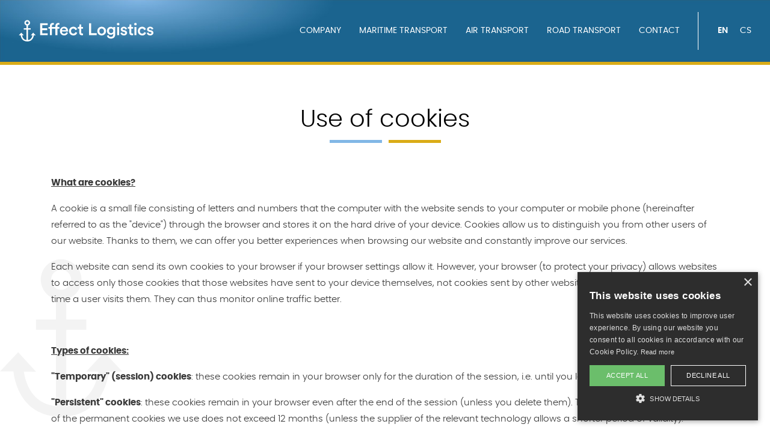

--- FILE ---
content_type: text/html; charset=UTF-8
request_url: https://eflog.cz/en/cookies
body_size: 3331
content:
<!DOCTYPE html>
<html lang="en">
    <head lang="en">
        <meta charset="UTF-8">
            <meta name="title" content="Use of cookies" />
    <meta name="description" content="Use of cookies" />
        <meta name="viewport" content="width=device-width, initial-scale=1">
        <title>
                Use of cookies | Effect Logistics        </title>

        <link rel="apple-touch-icon" sizes="180x180" href="https://eflog.cz/themes/eflog/favicon/apple-touch-icon.png?v=d2f0a4dc64f574ef879efa2ef323c507">
<link rel="icon" type="image/png" sizes="32x32" href="https://eflog.cz/themes/eflog/favicon/favicon-32x32.png?v=ebc924a5c1f286b745421b1121884a1b">
<link rel="icon" type="image/png" sizes="16x16" href="https://eflog.cz/themes/eflog/favicon/favicon-16x16.png?v=14587372bfdb183f596861e19b5fc13b">
<link rel="manifest" href="https://eflog.cz/themes/eflog/favicon/site.webmanifest?v=86821242e37565b29173fce7f3c65223">
<link rel="mask-icon" href="https://eflog.cz/themes/eflog/favicon/safari-pinned-tab.svg?v=4a7878b307be6534821dbd0e7fe23815" color="#5bbad5">
<link rel="shortcut icon" href="https://eflog.cz/themes/eflog/favicon/favicon.ico?v=666c8279d851bf6645596ab1e6ecea9e">
<meta name="apple-mobile-web-app-title" content="Effect Logistic">
<meta name="application-name" content="Effect Logistic">
<meta name="msapplication-TileColor" content="#ffc40d">
<meta name="msapplication-config" content="https://eflog.cz/themes/eflog/favicon/browserconfig.xml?v=b0df1d8364886483f481bc261ea8db4b">
<meta name="theme-color" content="#ffffff">
        <link rel="stylesheet" media="screen" href="https://eflog.cz/themes/eflog/css/vendor.css?v=94b49cbc0114f21183f794c48abc22f1" />
        <link rel="stylesheet" media="screen" href="https://eflog.cz/themes/eflog/css/theme.css?v=2bb29698bca9a70750e79ab4a014416c" />

        
            </head>

    <body>
        <div id="overlay"></div>

        <script type="text/javascript">
            var csrfToken = 'ZoxODd5h3ds0LxqTTnh7K28dZOojaiJrSYvecuOB';
            var locale = 'en';
        </script>

        <i id="anchor-top"></i>

        <header id="main-header" class="header-visible">
            <div class="top-navigation-container">
    <div class="row">
        <div
            id="logo-section"
            class="
                                    col-xl-3 col-lg-9 col-md-10 col-sm-9 col-10
                                top-bar-logo-section"
        >
            <a href="/en">
                <img src="https://eflog.cz/themes/eflog/images/logo.svg" alt="Effect Logistics">
            </a>
        </div>
        <nav id="main-menu" role="navigation" class="col-xl-8 top-bar-menu-section menu-hidden">
            
<ul class="list-inline unstyled">
<li><a href="https://eflog.cz/en/#company"  target="_self" class="scroll"> Company</a></li>
<li><a href="https://eflog.cz/en/#maritime-transport"  target="_self" class="scroll"> Maritime transport</a></li>
<li><a href="https://eflog.cz/en/#air-transport"  target="_self" class="scroll"> Air transport</a></li>
<li><a href="https://eflog.cz/en/#road-transport"  target="_self" class="scroll"> Road transport</a></li>
<li><a href="https://eflog.cz/en/contact"  target="_self" class="scroll"> Contact</a></li>

</ul>

        </nav>
        <div
            id="menu-icon"
            class="
                                    col-lg-2 col-md-1 col-sm-1 col-1 padding
                                top-bar-hamburger-section"
        >
            <div id="menu-toggle-js" class="nav-icon">
                <span></span>
                <span></span>
                <span></span>
                <span></span>
            </div>
        </div>
                    <div class="col-xl-1 col-lg-1 col-md-1 col-sm-2 col-1 top-bar-language-selector-section">
                                    <a href="/en"  class="active"  >
                        en
                    </a>
                                    <a href="/cs" >
                        cs
                    </a>
                            </div>
            </div>
</div>
        </header>

        <section id="content" class="sticky-footer-spacing">
                            <div class="container content-page">
        <div class="content" id="page">
            <article>
                <header>
                    <h1>
                        Use of cookies
                        <hr>
                    </h1>
                </header>
                <br>
                <p>
                    <!DOCTYPE html PUBLIC "-//W3C//DTD HTML 4.0 Transitional//EN" "http://www.w3.org/TR/REC-html40/loose.dtd">
<?xml encoding="utf-8" ?><html><body><p><strong><u>What are cookies?</u></strong></p>

<p>A cookie is a small file consisting of letters and numbers that the computer with the website sends to your computer or mobile phone (hereinafter referred to as the "device") through the browser and stores it on the hard drive of your device. Cookies allow us to distinguish you from other users of our website. Thanks to them, we can offer you better experiences when browsing our website and constantly improve our services.</p>

<p>Each website can send its own cookies to your browser if your browser settings allow it. However, your browser (to protect your privacy) allows websites to access only those cookies that those websites have sent to your device themselves, not cookies sent by other websites. Many websites do this every time a user visits them. They can thus monitor online traffic better.</p>

<p>&nbsp;</p>

<p><strong><u>Types of cookies:</u></strong></p>

<p><strong>"Temporary" (session) cookies</strong>: these cookies remain in your browser only for the duration of the session, i.e. until you leave the website.</p>

<p><strong>"Persistent" cookies</strong>: these cookies remain in your browser even after the end of the session (unless you delete them). The standard period of validity of the permanent cookies we use does not exceed 12 months (unless the supplier of the relevant technology allows a shorter period of validity).</p>

<p>&nbsp;</p>

<p><u><strong>Category of cookies:</strong></u></p>

<p><strong>"Strictly necessary" cookies</strong>: These cookies are necessary for the website to function and cannot be turned off without blocking the site's functions. They are usually set in response to your actions on the page, such as filling out forms, setting preferences or logging in.</p>

<p><strong>"Analytical" cookies</strong>: These cookies allow us to collect analytical data in order to improve the performance and functionality of our site. This analytics data may include measures of page popularity, common ways people move around the page and how often certain features are used. We usually aggregate data for revision purposes, but in certain cases we may collect information about the content you have visited in order to understand what you are most interested in. This information contains aggregate data about users, but not individuals.</p>

<p><strong>"Marketing" (marketing) cookies</strong>:&nbsp;PwC may place advertisements on sites not owned or operated by PwC to promote PwC services, articles and events. These cookies are used to make advertising messages relevant to you and your interests. They also perform functions such as preventing ads from being constantly re-displayed. These advertisements serve only to inform you of relevant PwC promotions.<br>
We do not sell your data to any third party.</p>

<p>&nbsp;</p>

<p><u><strong>How to refuse cookies?</strong></u></p>

<p>However, all modern browsers allow you to change cookie settings. You can set your devices to accept all cookies, to notify you when a cookie is issued, or to never accept cookies. If you choose the latter option, it means that certain personalized features cannot be offered to you and therefore you will not be able to take full advantage of all the features of the respective websites. Every browser is different, so go to your browser's Help, Options or Preferences menu to learn how to change your cookie settings.</p>

<p>We recommend that you do not disable cookies when visiting our website.</p>

<p>&nbsp;</p>

<p>&nbsp;</p><script defer src="https://static.cloudflareinsights.com/beacon.min.js/vcd15cbe7772f49c399c6a5babf22c1241717689176015" integrity="sha512-ZpsOmlRQV6y907TI0dKBHq9Md29nnaEIPlkf84rnaERnq6zvWvPUqr2ft8M1aS28oN72PdrCzSjY4U6VaAw1EQ==" data-cf-beacon='{"version":"2024.11.0","token":"41c91c2530af4b8b81e1ddb71f6b81d7","r":1,"server_timing":{"name":{"cfCacheStatus":true,"cfEdge":true,"cfExtPri":true,"cfL4":true,"cfOrigin":true,"cfSpeedBrain":true},"location_startswith":null}}' crossorigin="anonymous"></script>
</body></html>

                </p>
            </article>
        </div>
    </div>
        </section>

        <a class="fixed-watermark"></a>
        <div id="scroll-arrow" class="scroll-arrow-wrapper">
    <a href="#anchor-top" class="arrow scroll">
        <i class="fal fa-angle-up"></i>
    </a>
</div>
        <footer id="footer">
            <div class="container">
    <div class="col-12">
        <span class="d-block d-md-inline footer-company-group"><span class="copyright-icon"><i class="fal fa-copyright"></i></span> <span class="footer-company">2026 <strong>Effect Logistics s.r.o.</strong></span></span>
        <span class="d-none d-md-inline">&nbsp;|&nbsp;</span>
        <span class="d-block d-md-inline">All rights reserved</span>
        <span class="d-none d-md-inline">&nbsp;|&nbsp;</span>
        <span class="d-block d-md-inline"><a href="/en/cookies">About cookies</a></span>
        <span class="d-none d-md-inline">&nbsp;|&nbsp;</span>
        <span class="d-block d-md-inline"><a href="javascript:CookieScript.instance.show()">Cookie settings</a></span>
    </div>
    <div class="col-12">
        <span class="d-block d-md-inline"><span>Realization:</span>&nbsp;<span><strong>Bocian.cz</strong></span></span>
        <span class="d-none d-md-inline">&nbsp;|&nbsp;</span>
        <span class="d-block d-md-inline"><span>Design:</span>&nbsp;<span><strong><a href="https://www.studioschneider.cz/" target="_blank">Studio SCHNEIDER</a></strong></span></span>
    </div>
</div>
        </footer>

        <script type="text/javascript" src="https://eflog.cz/themes/eflog/js/vendor.js?v=883eef194117afbc85d515b46893793c" defer></script>
        <script type="text/javascript" src="https://eflog.cz/themes/eflog/js/theme.js?v=c3bd76dec5760f16e0bcf4fa4b277d0a" defer></script>

        <script type="text/javascript">
                    </script>

                    <script type="text/javascript" charset="UTF-8" src="//cdn.cookie-script.com/s/5702df22bb361287ad02269ba3a680d7.js?"></script>
            </body>
</html>


--- FILE ---
content_type: text/css
request_url: https://eflog.cz/themes/eflog/css/theme.css?v=2bb29698bca9a70750e79ab4a014416c
body_size: 4566
content:
@font-face{font-family:poppinsbold;src:url(../fonts/poppins/poppins-bold-webfont.woff2) format("woff2"),url(../fonts/poppins/poppins-bold-webfont.woff) format("woff");font-weight:400;font-style:normal}@font-face{font-family:poppinssemibold;src:url(../fonts/poppins/poppins-semibold-webfont.woff2) format("woff2"),url(../fonts/poppins/poppins-semibold-webfont.woff) format("woff");font-weight:400;font-style:normal}@font-face{font-family:poppinsmedium;src:url(../fonts/poppins/poppins-medium-webfont.woff2) format("woff2"),url(../fonts/poppins/poppins-medium-webfont.woff) format("woff");font-weight:400;font-style:normal}@font-face{font-family:poppinsregular;src:url(../fonts/poppins/poppins-regular-webfont.woff2) format("woff2"),url(../fonts/poppins/poppins-regular-webfont.woff) format("woff");font-weight:400;font-style:normal}@font-face{font-family:poppinslight;src:url(../fonts/poppins/poppins-light-webfont.woff2) format("woff2"),url(../fonts/poppins/poppins-light-webfont.woff) format("woff");font-weight:400;font-style:normal}html{position:relative}body{font-family:poppinslight,Helvetica,Arial,sans-serif;color:#3a3a3a;box-sizing:border-box;font-size:17px;line-height:1.8}@media screen and (max-width:1700px){body{font-size:15px}}@media screen and (max-width:575px){body{font-size:12px}}h1,h2,h3,h4,h5,h6{font-family:poppinsbold,Helvetica,Arial,sans-serif}@media screen and (max-width:575px){h1{font-size:1.9rem}}@media screen and (max-width:575px){h2{font-size:24px}}@media (min-width:1400px){.container{width:1370px;max-width:1370px}}strong{font-family:poppinsbold,Helvetica,Arial,sans-serif}#content{margin-top:35px}#overlay{background-color:rgba(0,0,0,.5);position:fixed;left:0;top:0;width:100%;height:100%;z-index:20;display:none}.main-header{margin-top:40px}@media screen and (max-width:1399px){.main-header{margin-top:20px}}.no-homepage-content{padding-top:80px}@media screen and (max-width:1399px){.no-homepage-content{padding-top:75px}}@media screen and (max-width:1199px){.no-homepage-content{padding-top:55px}}@media screen and (max-width:575px){.no-homepage-content{padding-top:45px}}.content-page{margin-top:140px;margin-bottom:80px}@media screen and (max-width:1199px){.content-page{margin-top:115px}}@media screen and (max-width:575px){.content-page{margin-top:100px}}.content-page h1{font-family:poppinslight,Helvetica,Arial,sans-serif;text-align:center;color:#000}.content-page h1 hr{display:block;width:185px;height:5px;background-image:url(../images/header-underline.svg);background-repeat:no-repeat;border:0;margin:10px auto}.mb-80{margin-bottom:80px}.mt-20{margin-top:20px}.mt-40{margin-top:40px}.right-oriented-button{display:flex;justify-content:flex-end}@media screen and (max-width:991px){.right-oriented-button{justify-content:center}}.label-danger{font-size:.8rem;font-family:poppinsregular,Helvetica,Arial,sans-serif}.alert{border:none;border-radius:0;font-size:.85rem}.alert .close{font-weight:400}.button{display:inline-block;font-family:poppinssemibold,Helvetica,Arial,sans-serif;text-align:center;white-space:nowrap;vertical-align:middle;-webkit-user-select:none;-moz-user-select:none;-ms-user-select:none;user-select:none;border:1px solid transparent;padding:.6rem 4rem;font-size:1rem;line-height:1.5;border-radius:0;transition:color .15s ease-in-out,background-color .15s ease-in-out,border-color .15s ease-in-out,box-shadow .15s ease-in-out}.button:focus{outline:none}.button-primary{color:#fff;background-color:#1a638f;border-color:transparent}.button-secondary{color:#fff!important;background-color:#1a638f;border-color:#578eae}.button-secondary:hover{background-color:#357397}.button-clear{background-color:transparent;border:none}.button-small{padding:0}.form-control{border-radius:0}.form-control:focus{box-shadow:none;border-color:#357397}.validation-error .form-control{border-color:#dc3545}.validation-error .label-danger,.validation-error label{color:#dc3545}.fixed-watermark{position:fixed;left:0;top:60vh;z-index:-9999;background-image:url(../images/anchor.svg);background-repeat:no-repeat;width:203px;height:262px}@media screen and (orientation:portrait){.fixed-watermark{top:50vh}}@media screen and (orientation:portrait) and (max-width:767px){.fixed-watermark{top:42vh}}#contact-section{color:#5e5e5e}#contact-section .company-contact{margin-bottom:80px}#contact-section .strong{font-family:poppinssemibold,Helvetica,Arial,sans-serif}#contact-section .contacts{text-align:center;margin-bottom:40px}#contact-section h1,#contact-section h2{font-family:poppinslight,Helvetica,Arial,sans-serif;text-align:center;margin-bottom:60px;color:#000}#contact-section h1 hr,#contact-section h2 hr{display:block;width:185px;height:5px;background-image:url(../images/header-underline.svg);background-repeat:no-repeat;border:0;margin:10px auto}#contact-section h5{font-family:poppinssemibold,Helvetica,Arial,sans-serif;margin-bottom:30px}#contact-section h5 hr{display:block;width:82px;height:5px;background-image:url(../images/header-underline-sm.svg);background-repeat:no-repeat;border:0;margin:10px auto}#main-header{position:fixed;left:0;right:0;z-index:9999;background-color:#1a638f;background-image:url(../images/menu-background.jpg);background-repeat:no-repeat;background-size:cover;padding-top:20px;padding-bottom:20px;color:#fff;font-family:poppinsregular,Helvetica,Arial,sans-serif;font-size:16px;border-bottom:5px solid #daac17}@media screen and (max-width:1399px){#main-header{font-size:14px}}@media screen and (max-width:1199px){#main-header{font-size:16px}}#main-header .top-navigation-container{padding-left:15px;padding-right:15px;max-width:100%}.header-visible{transition:.4s ease;top:0}.header-hidden{transition:.4s ease;top:-107px}#main-menu{display:flex;text-transform:uppercase;justify-content:flex-end;align-items:center}@media screen and (max-width:1199px){#main-menu{position:absolute;top:87px;height:100vh;transition:.4s ease;justify-content:flex-start;align-items:flex-start}}@media screen and (max-width:767px){#main-menu{justify-content:flex-end}}@media screen and (max-width:575px){#main-menu{top:71px}}#main-menu ul{list-style-type:none;margin-bottom:0}@media screen and (max-width:1199px){#main-menu ul{margin-top:40px}}@media screen and (max-width:767px){#main-menu ul{text-align:right}}#main-menu li{float:left;padding:0}@media screen and (max-width:1199px){#main-menu li{float:none}}@media screen and (min-width:1200px){#main-menu li.active a{font-family:poppinsmedium,Helvetica,Arial,sans-serif;color:#fff}}#main-menu li a{transition:.4s ease;display:block;position:relative;padding:19px 20px;color:#fff;text-decoration:none}@media screen and (max-width:1399px){#main-menu li a{padding:19px 15px}}@media screen and (max-width:1199px){#main-menu li a{padding:20px 18px;color:#5e5e5e;font-family:poppinsmedium,Helvetica,Arial,sans-serif}}@media (hover:hover) and (pointer:fine){#main-menu li a:hover{padding:12px 20px 26px}}@media screen and (hover:hover) and (pointer:fine) and (max-width:1399px){#main-menu li a:hover{padding:12px 15px 26px}}@media screen and (hover:hover) and (pointer:fine) and (max-width:1199px){#main-menu li a:hover{padding:20px 18px 20px 35px}}@media screen and (hover:hover) and (pointer:fine) and (max-width:767px){#main-menu li a:hover{padding:20px 35px 20px 18px}}.menu-open{background-color:#fff!important}@media screen and (max-width:1199px){.menu-open{left:66%}}@media screen and (max-width:767px){.menu-open{left:0}}@media screen and (max-width:1199px){.menu-hidden{left:100%;background-color:transparent!important}}#logo-section{display:flex;align-items:center}#logo-section img{width:225px}@media screen and (max-width:575px){#logo-section img{width:140px}}#menu-icon{display:none;justify-content:flex-end;align-items:center}@media screen and (max-width:1199px){#menu-icon{display:flex}}.top-bar-logo-section{order:1;padding-left:30px}@media screen and (max-width:1199px){.top-bar-logo-section{flex:2 0 300px}}@media screen and (max-width:575px){.top-bar-logo-section{flex:2 0 140px;padding-left:15px}}.top-bar-menu-section{order:2}@media screen and (max-width:1199px){.top-bar-menu-section{order:3}}@media screen and (min-width:1200px){.top-bar-menu-section{flex:2 0 500px;max-width:unset}}.top-bar-hamburger-section{order:2}@media screen and (max-width:1199px){.top-bar-hamburger-section{order:3;flex:0 0 77px;max-width:77px}}@media screen and (max-width:575px){.top-bar-hamburger-section{flex:0 0 62px;max-width:62px}}.top-bar-hamburger-section.padding{padding-right:30px}@media screen and (max-width:575px){.top-bar-hamburger-section.padding{flex:0 0 62px;max-width:62px;padding-right:15px}}.top-bar-language-selector-section{order:3;display:flex;align-items:center;justify-content:center;text-transform:uppercase;border-left:1px solid #fff}@media screen and (max-width:1199px){.top-bar-language-selector-section{order:2;border-left:0;justify-content:flex-end;padding-right:0;padding-left:0;flex:2 0 211px;max-width:211px}}@media screen and (max-width:767px){.top-bar-language-selector-section{flex:2 0 195px;max-width:195px}}@media screen and (max-width:575px){.top-bar-language-selector-section{flex:2 0 87px;max-width:87px}}@media screen and (min-width:1200px){.top-bar-language-selector-section{flex:0 0 120px;max-width:120px}}.top-bar-language-selector-section a{padding:0 10px;color:#fff;text-decoration:none}.top-bar-language-selector-section a:hover{color:#fff}.top-bar-language-selector-section a.active{font-family:poppinssemibold,Helvetica,Arial,sans-serif;color:#fff}.nav-icon{width:32px;height:22px;position:relative;transform:rotate(0deg);transition:.5s ease-in-out;cursor:pointer}.nav-icon span{display:block;position:absolute;height:2px;width:100%;background:#fff;border-radius:0;opacity:1;left:0;transform:rotate(0deg);transition:.25s ease-in-out}.nav-icon span:first-child{top:0}.nav-icon span:nth-child(2),.nav-icon span:nth-child(3){top:10px}.nav-icon span:nth-child(4){top:20px}.nav-icon.open span:first-child{top:10px;width:0;left:50%}.nav-icon.open span:nth-child(2){transform:rotate(45deg)}.nav-icon.open span:nth-child(3){transform:rotate(-45deg)}.nav-icon.open span:nth-child(4){top:10px;width:0;left:50%}#scroll-arrow{position:fixed;display:none;bottom:15px;right:15px;z-index:100}#scroll-arrow a{display:block;width:48px;height:48px;color:#1a638f;text-decoration:none;font-size:48px;text-align:center;background-color:#daac17;opacity:.5}#scroll-arrow a:hover{opacity:.7}#scroll-arrow a i{vertical-align:top}#footer{background-color:#1a638f;font-family:poppinsregular,Helvetica,Arial,sans-serif;color:#fff;font-size:11px;text-align:center;padding-top:30px;padding-bottom:30px}@media screen and (max-width:767px){#footer{line-height:2em}}#footer span{padding:0 2px;vertical-align:middle}#footer a{color:#fff;text-decoration:underline}#footer strong{font-family:poppinssemibold,Helvetica,Arial,sans-serif;vertical-align:middle}@media screen and (max-width:767px){#footer .footer-company-group{margin-bottom:10px}}#footer .footer-company-group span.copyright-icon{padding:0;font-size:18px}#footer .footer-company-group .footer-company{font-size:14px}body,html{height:100%}body{display:flex;flex-direction:column}.sticky-footer-spacing{flex-grow:1;flex-shrink:0;flex-basis:auto}#footer{flex-shrink:0}.breadcrumbs{line-height:24px;font-family:poppinssemibold,Helvetica,Arial,sans-serif;font-size:12px;border-bottom:1px solid #eee;padding:5px 0;text-align:left}@media screen and (max-width:767px){.breadcrumbs{font-size:13px}}.breadcrumbs ul{margin-bottom:0}@media screen and (max-width:767px){.breadcrumbs ul{margin-top:10px}}.breadcrumbs a{color:#5e5e5e}.breadcrumbs .breadcrumbs-divider{color:#1a638f}.breadcrumbs li.active a{color:#acacac}#breadcrumbs-md{display:flex;justify-content:space-between;align-items:flex-start;flex-direction:row}#breadcrumbs-md .breadcrumbs-first-item{color:#acacac}#breadcrumbs-md .active{display:none}#breadcrumbs-md ul{display:none;list-style-type:none;padding-left:0}#breadcrumbs-md ul li a{line-height:2.5em;padding:5px 0}#breadcrumbs-md ul i{margin-right:15px}#breadcrumbs-md button{height:24px;font-size:19px;color:#acacac}#breadcrumbs-md .rotate{transition:all .4s linear}#breadcrumbs-md .rotate.down{transform:rotate(180deg)}.placeholder{background-image:url(../images/anchor.svg);background-repeat:no-repeat;background-position:50%;background-size:40%;background-color:#fff;border:1px solid #eee;width:300px;height:200px}@media screen and (max-width:767px){.placeholder{width:510px;height:340px}}@media screen and (max-width:575px){.placeholder{width:100%;height:auto;padding-top:67%}}.block-wrapper.picture img{display:block;margin:0 auto}.block-wrapper.picture .picture-default,.block-wrapper.picture .picture-default .block-content-row{height:100%}.block-wrapper.picture .picture-default img{width:100%;height:100%;-o-object-fit:cover;object-fit:cover}.block-wrapper.picture .picture-wide img{width:100%}.block-wrapper.picture .picture-full{position:relative}.block-wrapper.picture .picture-full .picture-overlay{position:absolute;bottom:0;right:0;width:100%;height:100%;z-index:10;background-image:url(../images/main-shadow-bottom-right.svg),url(../images/main-shadow-top-left-big.svg),url(../images/main-shadow-top-left-small.svg);background-position:right -300px top,0 0,0 0;background-size:cover,40%,35%;background-repeat:no-repeat,no-repeat,no-repeat}@media screen and (max-width:2561px){.block-wrapper.picture .picture-full .picture-overlay{background-position:right -200px top,0 0,0 0}}@media screen and (max-width:1921px){.block-wrapper.picture .picture-full .picture-overlay{background-position:right -160px top,0 0,0 0}}@media screen and (max-width:991px){.block-wrapper.picture .picture-full .picture-overlay{background-position:right -40px top,0 0,0 0}}.block-wrapper.picture .picture-full .picture-overlay .picture-title{position:absolute;bottom:10vh;right:0;padding-right:8vw;padding-bottom:40px;font-family:poppinssemibold,Helvetica,Arial,sans-serif;text-transform:uppercase;font-size:64px;color:#fff;text-align:right;background-image:url(../images/main-wave.svg);background-position:right bottom 10px;background-size:80%;background-repeat:no-repeat}@media screen and (max-width:1920px){.block-wrapper.picture .picture-full .picture-overlay .picture-title{font-size:42px}}@media screen and (max-width:575px){.block-wrapper.picture .picture-full .picture-overlay .picture-title{font-size:32px}}.block-wrapper.picture .picture-full img{width:100%;height:calc(var(--vh, 1vh)*100 - 35px);-o-object-fit:cover;object-fit:cover}.block-wrapper.picture.img-shadow .block-content{position:relative}@media screen and (max-width:991px){.block-wrapper.picture.img-shadow .block-content{padding:0}}.block-wrapper.picture.img-shadow .block-content:before{position:absolute;left:15px;top:0;height:100%;width:calc(100% - 30px);content:"";background-image:url(../images/main-shadow-top-left-big.svg);background-repeat:no-repeat;background-size:contain;background-position:0 0}@media screen and (max-width:991px){.block-wrapper.picture.img-shadow .block-content:before{left:0}}.block-wrapper.picture.img-shadow .block-content:after{position:absolute;left:15px;top:0;height:100%;width:calc(100% - 30px);content:"";background-image:url(../images/main-shadow-top-left-big.svg);background-repeat:no-repeat;background-size:contain;background-position:left -20px top -20px}@media screen and (max-width:991px){.block-wrapper.picture.img-shadow .block-content:after{left:0}}.block-wrapper.picture-and-text .right .overlay{position:absolute;z-index:5;bottom:170px;right:0;width:250px;height:30px;background-image:url(../images/main-wave.svg);background-repeat:no-repeat;background-position:100% 100%}@media screen and (max-width:767px){.block-wrapper.picture-and-text .right .overlay{bottom:100px}}.block-wrapper.picture-and-text .right .background-element{position:relative;background-repeat:no-repeat;background-size:cover;background-position:50%}.block-wrapper.picture-and-text .right .background-element:before{position:absolute;right:0;top:0;height:100%;width:50%;content:"";box-shadow:inset -800px 0 200px -200px #1a638f}@media screen and (max-width:1920px){.block-wrapper.picture-and-text .right .background-element:before{width:100%}}@media screen and (max-width:1700px){.block-wrapper.picture-and-text .right .background-element:before{box-shadow:inset -600px 0 200px -200px #1a638f}}.block-wrapper.picture-and-text .right .element-wrapper{max-width:890px}@media screen and (max-width:1700px){.block-wrapper.picture-and-text .right .element-wrapper{min-width:890px}}@media screen and (max-width:991px){.block-wrapper.picture-and-text .right .element-wrapper{min-width:unset;width:100%;max-width:100%}}.block-wrapper.picture-and-text .right .outer-text-wrapper{position:relative;z-index:1}.block-wrapper.picture-and-text .right .outer-text-wrapper:after,.block-wrapper.picture-and-text .right .outer-text-wrapper:before{position:absolute;left:0;bottom:-60px;height:60px;width:100%;content:"";background-image:url(../images/maritime-shadow-triangle-left-bottom.svg);background-repeat:no-repeat;background-size:contain;background-position:0 0}@media screen and (max-width:1700px){.block-wrapper.picture-and-text .right .outer-text-wrapper:after,.block-wrapper.picture-and-text .right .outer-text-wrapper:before{display:none}}.block-wrapper.picture-and-text .right .text-wrapper{position:relative;color:#fff;background-color:#1a638f;padding:40px;margin:60px 100px 60px 0;box-shadow:5px 2px 30px 1px rgba(0,0,0,.3)}@media screen and (max-width:991px){.block-wrapper.picture-and-text .right .text-wrapper{margin:60px 0}}@media screen and (max-width:575px){.block-wrapper.picture-and-text .right .text-wrapper{padding:40px 30px}}.block-wrapper.picture-and-text .right .text-wrapper:before{position:absolute;left:-800px;top:0;height:calc(100% + 60px);width:800px;content:"";background-image:url(../images/maritime-shadow-triangle-big.svg);background-repeat:no-repeat;background-size:cover;background-position:100% 0}@media screen and (max-width:1700px){.block-wrapper.picture-and-text .right .text-wrapper:before{display:none}}.block-wrapper.picture-and-text .right .text-wrapper:after{position:absolute;left:-700px;top:60px;height:100%;width:700px;content:"";background-image:url(../images/maritime-shadow-triangle-small.svg);background-repeat:no-repeat;background-size:cover;background-position:100% 0}@media screen and (max-width:1700px){.block-wrapper.picture-and-text .right .text-wrapper:after{display:none}}.block-wrapper.picture-and-text .right h1,.block-wrapper.picture-and-text .right h2{font-family:poppinslight,Helvetica,Arial,sans-serif;text-align:center;margin-bottom:40px}.block-wrapper.picture-and-text .right h1 hr,.block-wrapper.picture-and-text .right h2 hr{display:block;width:185px;height:5px;background-image:url(../images/header-underline.svg);background-repeat:no-repeat;border:0;margin:10px auto}.block-wrapper.picture-and-text .right .all-text-content-wrapper{position:relative}.block-wrapper.picture-and-text .right .popover-text-wrapper{position:absolute;right:875px;top:0;width:100%;height:100%;max-width:760px;min-width:570px}@media screen and (max-width:1921px){.block-wrapper.picture-and-text .right .popover-text-wrapper{right:50%}}@media screen and (max-width:1700px){.block-wrapper.picture-and-text .right .popover-text-wrapper{left:0;right:0;margin:auto;width:100%}}@media screen and (max-width:991px){.block-wrapper.picture-and-text .right .popover-text-wrapper{top:unset;bottom:0;min-width:unset}}.block-wrapper.picture-and-text .right .popover-text{display:none;position:absolute;background-color:#fff;padding:40px;z-index:5;top:60px;right:60px;width:80%}@media screen and (max-width:1700px){.block-wrapper.picture-and-text .right .popover-text{width:80%;right:unset;left:40px;top:40px}}@media screen and (max-width:991px){.block-wrapper.picture-and-text .right .popover-text{width:calc(100% - 80px);top:unset;bottom:200px}}@media screen and (max-width:575px){.block-wrapper.picture-and-text .right .popover-text{padding:40px 15px}}.block-wrapper.picture-and-text .right .popover-text:before{position:absolute;right:0;bottom:-100px;content:"";width:0;height:0;border-color:transparent #fff transparent transparent;border-style:solid;border-width:0 100px 100px 0}@media screen and (max-width:1700px){.block-wrapper.picture-and-text .right .popover-text:before{bottom:-60px;border-width:0 60px 60px 0}}@media screen and (max-width:1199px){.block-wrapper.picture-and-text .right .popover-text:before{bottom:-40px;border-width:0 40px 40px 0}}@media screen and (max-width:991px){.block-wrapper.picture-and-text .right .popover-text:before{left:0;right:0;bottom:-40px;margin:auto;border-width:40px 40px 0;border-color:#fff transparent transparent}}.block-wrapper.picture-and-text .right .popover-text p:last-child{margin-bottom:0}.block-wrapper.picture-and-text .right .more-info-button.button-pushed{background-color:#daac17;border-color:#daac17}.block-wrapper.picture-and-text .right-wide .overlay{position:absolute;z-index:5;bottom:170px;right:0;width:250px;height:30px;background-image:url(../images/dark-wave.svg);background-repeat:no-repeat;background-position:100% 100%}@media screen and (max-width:767px){.block-wrapper.picture-and-text .right-wide .overlay{bottom:100px}}.block-wrapper.picture-and-text .right-wide .background-element{position:relative;background-repeat:no-repeat;background-size:cover;background-position:50%}.block-wrapper.picture-and-text .right-wide .background-element:before{position:absolute;right:0;top:0;height:100%;width:50%;content:"";box-shadow:inset -800px 0 200px -200px #82b7e6}@media screen and (max-width:1920px){.block-wrapper.picture-and-text .right-wide .background-element:before{width:100%}}@media screen and (max-width:1700px){.block-wrapper.picture-and-text .right-wide .background-element:before{box-shadow:inset -600px 0 200px -200px #82b7e6}}.block-wrapper.picture-and-text .right-wide .element-wrapper{max-width:890px}@media screen and (max-width:1700px){.block-wrapper.picture-and-text .right-wide .element-wrapper{min-width:890px}}@media screen and (max-width:991px){.block-wrapper.picture-and-text .right-wide .element-wrapper{min-width:unset;width:100%;max-width:100%}}.block-wrapper.picture-and-text .right-wide .outer-text-wrapper{position:relative;z-index:1}.block-wrapper.picture-and-text .right-wide .outer-text-wrapper:after,.block-wrapper.picture-and-text .right-wide .outer-text-wrapper:before{position:absolute;left:0;bottom:-60px;height:60px;width:100%;content:"";background-image:url(../images/road-shadow-triangle-left-bottom.svg);background-repeat:no-repeat;background-size:contain;background-position:0 0}@media screen and (max-width:1700px){.block-wrapper.picture-and-text .right-wide .outer-text-wrapper:after,.block-wrapper.picture-and-text .right-wide .outer-text-wrapper:before{display:none}}.block-wrapper.picture-and-text .right-wide .text-wrapper{position:relative;color:#000;background-color:#82b7e6;padding:40px;margin:60px 100px 60px 0;box-shadow:5px 2px 30px 1px rgba(0,0,0,.3)}@media screen and (max-width:991px){.block-wrapper.picture-and-text .right-wide .text-wrapper{margin:60px 0}}@media screen and (max-width:575px){.block-wrapper.picture-and-text .right-wide .text-wrapper{padding:40px 30px}}.block-wrapper.picture-and-text .right-wide .text-wrapper:before{position:absolute;left:-800px;top:0;height:calc(100% + 60px);width:800px;content:"";background-image:url(../images/road-shadow-triangle-big.svg);background-repeat:no-repeat;background-size:cover;background-position:100% 0}@media screen and (max-width:1700px){.block-wrapper.picture-and-text .right-wide .text-wrapper:before{display:none}}.block-wrapper.picture-and-text .right-wide .text-wrapper:after{position:absolute;left:-700px;top:60px;height:100%;width:700px;content:"";background-image:url(../images/road-shadow-triangle-small.svg);background-repeat:no-repeat;background-size:cover;background-position:100% 0}@media screen and (max-width:1700px){.block-wrapper.picture-and-text .right-wide .text-wrapper:after{display:none}}.block-wrapper.picture-and-text .right-wide h1,.block-wrapper.picture-and-text .right-wide h2{font-family:poppinslight,Helvetica,Arial,sans-serif;text-align:center;margin-bottom:40px}.block-wrapper.picture-and-text .right-wide h1 hr,.block-wrapper.picture-and-text .right-wide h2 hr{display:block;width:185px;height:5px;background-image:url(../images/header-underline-dark.svg);background-repeat:no-repeat;border:0;margin:10px auto}.block-wrapper.picture-and-text .right-wide .all-text-content-wrapper{position:relative}.block-wrapper.picture-and-text .right-wide .popover-text-wrapper{position:absolute;right:875px;top:0;width:100%;height:100%;max-width:760px;min-width:570px}@media screen and (max-width:1921px){.block-wrapper.picture-and-text .right-wide .popover-text-wrapper{right:50%}}@media screen and (max-width:1700px){.block-wrapper.picture-and-text .right-wide .popover-text-wrapper{left:0;right:0;margin:auto;width:100%}}@media screen and (max-width:991px){.block-wrapper.picture-and-text .right-wide .popover-text-wrapper{top:unset;bottom:0;min-width:unset}}.block-wrapper.picture-and-text .right-wide .popover-text{display:none;position:absolute;background-color:#fff;padding:40px;z-index:5;top:60px;right:60px;width:80%}@media screen and (max-width:1700px){.block-wrapper.picture-and-text .right-wide .popover-text{width:80%;right:unset;left:40px;top:40px}}@media screen and (max-width:991px){.block-wrapper.picture-and-text .right-wide .popover-text{width:calc(100% - 80px);top:unset;bottom:200px}}@media screen and (max-width:575px){.block-wrapper.picture-and-text .right-wide .popover-text{padding:40px 15px}}.block-wrapper.picture-and-text .right-wide .popover-text:before{position:absolute;right:0;bottom:-100px;content:"";width:0;height:0;border-color:transparent #fff transparent transparent;border-style:solid;border-width:0 100px 100px 0}@media screen and (max-width:1700px){.block-wrapper.picture-and-text .right-wide .popover-text:before{bottom:-60px;border-width:0 60px 60px 0}}@media screen and (max-width:1199px){.block-wrapper.picture-and-text .right-wide .popover-text:before{bottom:-40px;border-width:0 40px 40px 0}}@media screen and (max-width:991px){.block-wrapper.picture-and-text .right-wide .popover-text:before{left:0;right:0;bottom:-40px;margin:auto;border-width:40px 40px 0;border-color:#fff transparent transparent}}.block-wrapper.picture-and-text .right-wide .popover-text p:last-child{margin-bottom:0}.block-wrapper.picture-and-text .right-wide .more-info-button.button-pushed{background-color:#daac17;border-color:#daac17}.block-wrapper.picture-and-text .left-wide .overlay{position:absolute;z-index:5;bottom:170px;left:0;width:250px;height:30px;background-image:url(../images/grey-wave.svg);background-repeat:no-repeat;background-position:100% 100%}@media screen and (max-width:767px){.block-wrapper.picture-and-text .left-wide .overlay{bottom:100px}}.block-wrapper.picture-and-text .left-wide .background-element{position:relative;background-repeat:no-repeat;background-size:cover;background-position:50%}.block-wrapper.picture-and-text .left-wide .background-element:before{position:absolute;left:0;top:0;height:100%;width:50%;content:"";box-shadow:inset 800px 0 200px -200px #eee}@media screen and (max-width:1920px){.block-wrapper.picture-and-text .left-wide .background-element:before{width:100%}}@media screen and (max-width:1700px){.block-wrapper.picture-and-text .left-wide .background-element:before{box-shadow:inset 600px 0 200px -200px #eee}}.block-wrapper.picture-and-text .left-wide .element-wrapper{max-width:890px}@media screen and (max-width:1700px){.block-wrapper.picture-and-text .left-wide .element-wrapper{min-width:890px}}@media screen and (max-width:991px){.block-wrapper.picture-and-text .left-wide .element-wrapper{min-width:unset;width:100%;max-width:100%}}.block-wrapper.picture-and-text .left-wide .outer-text-wrapper{position:relative;z-index:1}.block-wrapper.picture-and-text .left-wide .outer-text-wrapper:after,.block-wrapper.picture-and-text .left-wide .outer-text-wrapper:before{position:absolute;right:0;bottom:-60px;height:60px;width:100%;content:"";background-image:url(../images/air-shadow-triangle-right-bottom.svg);background-repeat:no-repeat;background-size:contain;background-position:100% 0}@media screen and (max-width:1700px){.block-wrapper.picture-and-text .left-wide .outer-text-wrapper:after,.block-wrapper.picture-and-text .left-wide .outer-text-wrapper:before{display:none}}.block-wrapper.picture-and-text .left-wide .text-wrapper{position:relative;color:#3a3a3a;background-color:#eee;padding:40px;margin:60px 0 60px 100px;box-shadow:5px 2px 30px 1px rgba(0,0,0,.3)}.block-wrapper.picture-and-text .left-wide .text-wrapper h2{color:#000}@media screen and (max-width:991px){.block-wrapper.picture-and-text .left-wide .text-wrapper{margin:60px 0}}@media screen and (max-width:575px){.block-wrapper.picture-and-text .left-wide .text-wrapper{padding:40px 30px}}.block-wrapper.picture-and-text .left-wide .text-wrapper:before{position:absolute;right:-800px;top:0;height:calc(100% + 60px);width:800px;content:"";background-image:url(../images/air-shadow-triangle-big.svg);background-repeat:no-repeat;background-size:cover;background-position:100% 0}@media screen and (max-width:1700px){.block-wrapper.picture-and-text .left-wide .text-wrapper:before{display:none}}.block-wrapper.picture-and-text .left-wide .text-wrapper:after{position:absolute;right:-700px;top:60px;height:100%;width:700px;content:"";background-image:url(../images/air-shadow-triangle-small.svg);background-repeat:no-repeat;background-size:cover;background-position:100% 0}@media screen and (max-width:1700px){.block-wrapper.picture-and-text .left-wide .text-wrapper:after{display:none}}.block-wrapper.picture-and-text .left-wide h1,.block-wrapper.picture-and-text .left-wide h2{font-family:poppinslight,Helvetica,Arial,sans-serif;text-align:center;margin-bottom:40px;color:#000}.block-wrapper.picture-and-text .left-wide h1 hr,.block-wrapper.picture-and-text .left-wide h2 hr{display:block;width:185px;height:5px;background-image:url(../images/header-underline-dark.svg);background-repeat:no-repeat;border:0;margin:10px auto}.block-wrapper.picture-and-text .left-wide .all-text-content-wrapper{position:relative}.block-wrapper.picture-and-text .left-wide .popover-text-wrapper{position:absolute;left:876px;top:0;width:100%;height:100%;max-width:760px;min-width:570px}@media screen and (max-width:1921px){.block-wrapper.picture-and-text .left-wide .popover-text-wrapper{left:50%}}@media screen and (max-width:1700px){.block-wrapper.picture-and-text .left-wide .popover-text-wrapper{left:0;right:0;margin:auto;width:100%}}@media screen and (max-width:991px){.block-wrapper.picture-and-text .left-wide .popover-text-wrapper{top:unset;bottom:0;min-width:unset}}.block-wrapper.picture-and-text .left-wide .popover-text{display:none;position:absolute;background-color:#fff;padding:40px;z-index:5;top:60px;left:60px;width:80%}@media screen and (max-width:1700px){.block-wrapper.picture-and-text .left-wide .popover-text{width:80%;left:unset;right:40px;top:40px}}@media screen and (max-width:991px){.block-wrapper.picture-and-text .left-wide .popover-text{width:calc(100% - 80px);top:unset;bottom:200px}}@media screen and (max-width:575px){.block-wrapper.picture-and-text .left-wide .popover-text{padding:40px 15px}}.block-wrapper.picture-and-text .left-wide .popover-text:before{position:absolute;left:0;bottom:-100px;content:"";width:0;height:0;border-color:#fff transparent transparent;border-style:solid;border-width:100px 100px 0 0}@media screen and (max-width:1700px){.block-wrapper.picture-and-text .left-wide .popover-text:before{bottom:-60px;border-width:60px 60px 0 0}}@media screen and (max-width:1199px){.block-wrapper.picture-and-text .left-wide .popover-text:before{bottom:-40px;border-width:40px 40px 0 0}}@media screen and (max-width:991px){.block-wrapper.picture-and-text .left-wide .popover-text:before{left:0;right:0;margin:auto;border-width:40px 40px 0;border-color:#fff transparent transparent}}.block-wrapper.picture-and-text .left-wide .popover-text p:last-child{margin-bottom:0}.block-wrapper.picture-and-text .left-wide .more-info-button.button-pushed{background-color:#daac17;border-color:#daac17}.block-wrapper.picture-and-text ul{list-style:none;padding-left:20px}.block-wrapper.picture-and-text ul li{position:relative}.block-wrapper.picture-and-text ul li:before{position:absolute;top:.55em;left:-20px;content:"";width:10px;height:10px;background-color:#1a638f;border-radius:50%}@media screen and (max-width:575px){.block-wrapper.picture-and-text ul li:before{top:.4em}}.block-wrapper.title{text-align:center}.block-wrapper.title h1,.block-wrapper.title h2{font-family:poppinslight,Helvetica,Arial,sans-serif;color:#000}.block-wrapper.title h1 hr,.block-wrapper.title h2 hr{display:block;width:185px;height:5px;background-image:url(../images/header-underline.svg);background-repeat:no-repeat;border:0;margin:10px auto}.block-wrapper{padding-left:0;padding-right:0;margin-bottom:40px}.block-wrapper.anchor{margin-bottom:0}@media screen and (min-width:1400px){.block-half .block-content{max-width:685px}}.error-page{text-align:center;margin-bottom:80px}.error-page h1{font-family:poppinsregular,Helvetica,Arial,sans-serif;color:#3a3a3a;font-size:40px}.error-page h1 i{margin-right:10px}@media screen and (max-width:767px){.error-page h1{font-size:36px}}@media screen and (max-width:575px){.error-page h1{font-size:28px}}.error-page .error-message{font-size:18px}@media screen and (max-width:767px){.error-page .error-message{font-size:16px}}#news .item{margin-bottom:40px}@media screen and (max-width:767px){#news .item{margin-bottom:20px}}#news .item h2 a{color:#1a638f;font-family:poppinssemibold,Helvetica,Arial,sans-serif;font-size:24px}#news .excerpt-img{float:left;width:300px;margin-right:20px;margin-bottom:20px}@media screen and (max-width:767px){#news .excerpt-img{width:100%;margin-right:0}}.blog-post .left-block{padding-right:15px}@media screen and (max-width:991px){.blog-post .left-block{padding-right:0}}.blog-post .right-block{padding-left:15px}@media screen and (max-width:991px){.blog-post .right-block{padding-left:0}}.blog-post .header-primary{font-size:24px;font-family:poppinssemibold,Helvetica,Arial,sans-serif}.blog-post .block-title{margin-top:40px}.blog-post .picture-and-text .item-text{margin-bottom:40px}.blog-post .picture-and-text .item-text .header-primary{display:inline-block}.blog-post .picture-and-text .text-is-left .img-wrapper{float:right;width:50%;margin-left:10px;margin-bottom:20px;padding-left:15px}@media screen and (max-width:991px){.blog-post .picture-and-text .text-is-left .img-wrapper{float:none;width:100%;margin-left:0;padding-right:0}}.blog-post .picture-and-text .text-is-right{text-align:left}.blog-post .picture-and-text .text-is-right .img-wrapper{float:left;width:50%;margin-right:10px;margin-bottom:20px;padding-right:15px}@media screen and (max-width:991px){.blog-post .picture-and-text .text-is-right .img-wrapper{float:none;width:100%;margin-left:0;padding-left:0}}.post-info{color:#1a638f;font-style:italic}

--- FILE ---
content_type: application/javascript; charset=utf-8
request_url: https://eflog.cz/themes/eflog/js/theme.js?v=c3bd76dec5760f16e0bcf4fa4b277d0a
body_size: 13627
content:
!function(e){var t={};function n(a){if(t[a])return t[a].exports;var i=t[a]={i:a,l:!1,exports:{}};return e[a].call(i.exports,i,i.exports,n),i.l=!0,i.exports}n.m=e,n.c=t,n.d=function(e,t,a){n.o(e,t)||Object.defineProperty(e,t,{enumerable:!0,get:a})},n.r=function(e){"undefined"!=typeof Symbol&&Symbol.toStringTag&&Object.defineProperty(e,Symbol.toStringTag,{value:"Module"}),Object.defineProperty(e,"__esModule",{value:!0})},n.t=function(e,t){if(1&t&&(e=n(e)),8&t)return e;if(4&t&&"object"==typeof e&&e&&e.__esModule)return e;var a=Object.create(null);if(n.r(a),Object.defineProperty(a,"default",{enumerable:!0,value:e}),2&t&&"string"!=typeof e)for(var i in e)n.d(a,i,function(t){return e[t]}.bind(null,i));return a},n.n=function(e){var t=e&&e.__esModule?function(){return e.default}:function(){return e};return n.d(t,"a",t),t},n.o=function(e,t){return Object.prototype.hasOwnProperty.call(e,t)},n.p="/",n(n.s=0)}([function(e,t,n){n(1),n(2),n(3),n(4),n(5),n(6),n(7),e.exports=n(16)},function(e,t){$(document).ready(function(){$(".scroll").on("click",function(e){var t=0;void 0!==$(this).attr("data-scroll-offset")&&(t=$(this).attr("data-scroll-offset"));var n=$(this.hash);if(n.length)return $("html,body").animate({scrollTop:n.offset().top-t},500),!1}),function(){if(Math.max(document.documentElement.clientWidth,window.innerWidth)>=1200){var e=.6*$(document).height();$(window).on("scroll",function(){$(this).scrollTop()>e?$("#scroll-arrow").fadeIn(1e3):$("#scroll-arrow").fadeOut(1e3)})}}()})},function(e,t){function n(){$("#menu-toggle-js").on("click",function(){$(this).toggleClass("open"),$("#main-menu").toggleClass("menu-open menu-hidden"),$("#main-menu").hasClass("menu-open")?($("#overlay").fadeIn(400),window.addEventListener("DOMMouseScroll",i,!1),window.addEventListener(l,i,s),window.addEventListener("touchmove",i,s),window.addEventListener("keydown",o,!1)):($("#overlay").fadeOut(400),d())}),$("#main-menu").find($("a")).on("click",function(e){u()<1200&&($("#main-menu").toggleClass("menu-hidden menu-open"),$("#menu-toggle-js").toggleClass("open"),$("#overlay").fadeOut(400),d())})}var a={37:1,38:1,39:1,40:1};function i(e){e.preventDefault()}function o(e){if(a[e.keyCode])return i(e),!1}var r=!1;try{window.addEventListener("test",null,Object.defineProperty({},"passive",{get:function(){r=!0}}))}catch(e){}var s=!!r&&{passive:!1},l="onwheel"in document.createElement("div")?"wheel":"mousewheel";function d(){window.removeEventListener("DOMMouseScroll",i,!1),window.removeEventListener(l,i,s),window.removeEventListener("touchmove",i,s),window.removeEventListener("keydown",o,!1)}function u(){return Math.max(document.documentElement.clientWidth,window.innerWidth)}$(document).ready(function(){var e,t;n(),$(window).on("resize",function(e){u()>=1200&&($("#main-menu").removeAttr("style"),$("#main-menu").removeClass("menu-open"),$("#main-menu").addClass("menu-hidden"),$("#menu-toggle-js").removeClass("open"),$("#overlay").fadeOut(400),d())}),e=0,t=$("#main-header"),$(window).on("scroll",function(){var n=$(this).scrollTop();n>80?(t.removeClass("header-visible"),t.addClass("header-hidden")):(t.removeClass("header-hidden"),t.addClass("header-visible")),n<e&&(t.removeClass("header-hidden"),t.addClass("header-visible")),e=n})})},function(e,t){function n(){var e=.01*window.innerHeight;document.documentElement.style.setProperty("--vh","".concat(e,"px"))}var a,i=o();function o(){return window.innerWidth<=window.innerHeight}$(window).on("resize",function(){"ontouchstart"in window||navigator.maxTouchPoints>0||navigator.msMaxTouchPoints>0?(clearTimeout(a),a=setTimeout(function(){i!==o()&&n(),i=o()},400)):n()}),$(document).ready(function(){n()})},function(e,t){$(document).ready(function(){$(".more-info-button").on("click",function(e){e.preventDefault(),$(this).closest(".background-element").find(".popover-text").toggle(),$(this).toggleClass("button-pushed")})})},function(e,t){$(document).ready(function(){$("#breadcrumbs-button").on("click",function(){$(this).find(".rotate").toggleClass("down"),$("#breadcrumbs-md").find("ul").slideToggle(400)})})},function(e,t){var n={validate:function(e){var t=this;e.off("keyup"),e.off("change"),e.keyup(function(){t.validate(e)}),e.change(function(){t.validate(e)});var n=e.find("input").not(":input[type=button]").not(":input[type=submit]"),i=e.find("textarea"),o=$.merge(n,i),r=!1,s='<span class="validation-message label label-danger"></span>';return o.each(function(){if($(this).attr("required")){var e=a("this_entry_is_required");""===$(this).val()?(t.showMessage($(this).parent(),s,e),r=!0):t.removeMessage($(this).parent()),"checkbox"===$(this).attr("type")&&($(this).is(":checked")?t.removeMessage($(this).parent()):(t.showMessage($(this).parent(),s,e),r=!0))}if($(this).data("validate-email")){var n=a("enter_a_valid_email");/^([a-zA-Z0-9_.+-])+\@(([a-zA-Z0-9-])+\.)+([a-zA-Z0-9]{2,4})+$/.test($(this).val())?t.removeMessage($(this).parent()):(t.showMessage($(this).parent(),s,n),r=!0)}if($(this).data("validation-postal-code")&&"cs"===$(this).data("validation-postal-code")){var i=a("enter_a_postal_code");/^[1-9][0-9]{2} ?[0-9]{2}$/.test($(this).val())?t.removeMessage($(this).parent()):(t.showMessage($(this).parent(),s,i),r=!0)}if($(this).data("validate-min")||$(this).data("validate-max")||$(this).data("validate-integer"))if(parseInt($(this).val())<parseInt($(this).data("validate-min"))){var o=a("minimum_allowed_value_is",$(this).data("validate-min"));t.showMessage($(this).parent(),s,o),r=!0}else if(parseInt($(this).val())>parseInt($(this).data("validate-max"))){var l=a("maximum_allowed_value_is",$(this).data("validate-max"));t.showMessage($(this).parent(),s,l),r=!0}else if($(this).data("validate-integer")){var d=a("enter_integer_value");/^\d+$/.test($(this).val())||(t.showMessage($(this).parent(),s,d),r=!0)}else t.removeMessage($(this).parent())}),!0!==r},showMessage:function(e,t,n){e.find(".validation-message").remove(),e.addClass("validation-error"),e.append(t),e.find(".validation-message").html(n)},removeMessage:function(e){e.removeClass("validation-error"),e.find(".validation-message").remove()}};function a(e,t){var n=$("head").attr("lang"),a=null;switch(""===n&&(n="cs"),n){case"cs":a={this_entry_is_required:"Toto pole je povinné.",enter_a_valid_email:"Zadejte platnou e-mailovu adresu.",enter_integer_value:"Zadejte celé číslo.",maximum_allowed_value_is:"Maximální povolená hodnota je "+t+".",minimum_allowed_value_is:"Minimální povolená hodnota je "+t+"."};break;case"en":a={this_entry_is_required:"This field is mandatory.",enter_a_valid_email:"Enter a valid email address.",enter_integer_value:"Enter integer value.",maximum_allowed_value_is:"Maximum allowed value is "+t+".",minimum_allowed_value_is:"Minimum allowed value is "+t+"."};break;case"de":a={this_entry_is_required:"Dieser Artikel ist erforderlich.",enter_a_valid_email:"Geben Sie eine gültige E-Mail-Adresse ein.",enter_integer_value:"Der Wert muss ganze Zahl sein.",maximum_allowed_value_is:"Der maximal zulässige Wert ist "+t+".",minimum_allowed_value_is:"Der zulässige Mindestwert ist "+t+"."}}return a[e]}var i=$(".validated-form");i.find($("input[type=submit]")).on("click",function(e){e.preventDefault(),n.validate(i)&&grecaptcha.execute(window.recaptchaSiteKey,{action:"submit"}).then(function(e){$("#g-recaptcha-response").val(e),i.submit()})})},function(e,t){},,,,,,,,,function(e,t){}]);
//# sourceMappingURL=[data-uri]

--- FILE ---
content_type: image/svg+xml
request_url: https://eflog.cz/themes/eflog/images/anchor.svg
body_size: 29
content:
<svg xmlns="http://www.w3.org/2000/svg" width="203.311" height="262.182" viewBox="0 0 203.311 262.182">
  <path id="kotva_fixovana_na_pozadi" data-name="kotva fixovana na pozadi" d="M101.349,262.182h-.09c-18.222-.2-33.842-4.944-46.436-14.117-10.1-7.353-18.136-17.46-23.889-30.031a109.14,109.14,0,0,1-8.7-31.422L0,186.451l30.207-31.927,29.735,32.363L39.6,186.739a91.109,91.109,0,0,0,7.185,24.644C55.9,230.964,71.431,242.089,93,244.533V117.175H59.8V100.031H93V66.37a33.833,33.833,0,1,1,17.185,0v33.664H143.4v17.144H110.189v127.3c21.409-2.556,36.905-13.674,46.132-33.142a91.45,91.45,0,0,0,7.38-24.665H143.353l29.975-32.145,29.983,32.145H181.077a110.006,110.006,0,0,1-8.945,31.422c-9.256,19.862-29.024,43.635-70.684,44.091Zm-16.4-228.45a16.646,16.646,0,1,0,16.642-16.6A16.642,16.642,0,0,0,84.946,33.732Z" fill="#f3f3f3"/>
</svg>


--- FILE ---
content_type: image/svg+xml
request_url: https://eflog.cz/themes/eflog/images/logo.svg
body_size: 1379
content:
<svg id="Group_241" data-name="Group 241" xmlns="http://www.w3.org/2000/svg" width="378.957" height="70.609" viewBox="0 0 378.957 70.609">
  <path id="Path_4542" data-name="Path 4542" d="M594.535,203.3c.288,2.64,2.88,7.057,9.649,7.057,5.951,0,8.832-3.937,8.832-7.489,0-3.456-2.3-6.144-6.72-7.1l-3.553-.72a2.567,2.567,0,0,1-2.351-2.448c0-1.44,1.391-2.688,3.36-2.688a4.015,4.015,0,0,1,4.319,3.5l4.7-1.344c-.383-2.3-2.5-6.527-9.023-6.527-4.849,0-8.593,3.455-8.593,7.535,0,3.217,2.16,5.9,6.288,6.816l3.456.768c1.872.384,2.737,1.344,2.737,2.593,0,1.439-1.2,2.687-3.505,2.687-2.976,0-4.56-1.872-4.751-3.983Zm-13.1-12.624a5.5,5.5,0,0,1,5.665,4.368l4.992-1.824c-.96-3.744-4.416-7.679-10.7-7.679-6.72,0-11.953,5.183-11.953,12.383,0,7.1,5.233,12.433,12.1,12.433a10.837,10.837,0,0,0,10.752-7.633l-4.9-1.776a5.9,5.9,0,0,1-5.857,4.32c-3.5,0-6.527-2.64-6.527-7.344s3.023-7.248,6.431-7.248m-22.33-12.624a3.624,3.624,0,0,0,7.248,0,3.624,3.624,0,1,0-7.248,0m6.384,8.208h-5.519v23.376h5.519ZM551.25,179.1h-5.041v3.5a3.316,3.316,0,0,1-3.6,3.648h-1.2V191.2h4.32v11.76c0,4.369,2.689,6.96,7.008,6.96a8.76,8.76,0,0,0,3.408-.527v-4.609a11.855,11.855,0,0,1-1.919.193c-2.065,0-2.976-.865-2.976-2.929V191.2H556.1v-4.944H551.25ZM520.9,203.3c.289,2.64,2.88,7.057,9.648,7.057,5.952,0,8.832-3.937,8.832-7.489,0-3.456-2.3-6.144-6.72-7.1l-3.552-.72a2.566,2.566,0,0,1-2.351-2.448c0-1.44,1.392-2.688,3.359-2.688a4.018,4.018,0,0,1,4.321,3.5l4.7-1.344c-.384-2.3-2.5-6.527-9.025-6.527-4.847,0-8.592,3.455-8.592,7.535,0,3.217,2.161,5.9,6.289,6.816l3.456.768c1.872.384,2.736,1.344,2.736,2.593,0,1.439-1.2,2.687-3.505,2.687-2.976,0-4.56-1.872-4.752-3.983Zm-10.218-25.248a3.624,3.624,0,0,0,7.248,0,3.624,3.624,0,1,0-7.248,0m6.383,8.208h-5.52v23.376h5.52Zm-22.373,17.568c-3.648,0-6.1-2.544-6.1-6.624,0-3.984,2.544-6.576,6.1-6.576,3.457,0,6,2.592,6,6.576,0,4.032-2.448,6.624-6,6.624m-11.759,7.1c.624,4.7,4.943,8.544,11.135,8.544,8.785,0,12-5.807,12-12.048V186.256h-5.376v2.976c-1.007-1.92-3.263-3.408-6.912-3.408-6.431,0-10.8,5.136-10.8,11.376,0,6.576,4.559,11.376,10.8,11.376,3.409,0,5.76-1.584,6.769-3.408v2.448c0,4.753-2.208,7.008-6.624,7.008a5.691,5.691,0,0,1-5.857-5.04Zm-14.755-25.391c-6.96,0-12.1,5.232-12.1,12.383,0,7.2,5.137,12.433,12.1,12.433,7.008,0,12.143-5.232,12.143-12.433,0-7.151-5.135-12.383-12.143-12.383m0,19.823c-3.408,0-6.529-2.591-6.529-7.44s3.121-7.344,6.529-7.344c3.456,0,6.527,2.5,6.527,7.344,0,4.9-3.071,7.44-6.527,7.44M454.3,209.632v-5.471H438.7V175.6h-5.76v34.031ZM411.055,179.1h-5.04v3.5a3.316,3.316,0,0,1-3.6,3.648h-1.2V191.2h4.321v11.76c0,4.369,2.688,6.96,7.007,6.96a8.776,8.776,0,0,0,3.409-.527v-4.609a11.886,11.886,0,0,1-1.921.193c-2.064,0-2.975-.865-2.975-2.929V191.2H415.9v-4.944h-4.847Zm-22.3,11.568a5.5,5.5,0,0,1,5.664,4.368l4.992-1.824c-.959-3.744-4.416-7.679-10.7-7.679-6.719,0-11.952,5.183-11.952,12.383,0,7.1,5.233,12.433,12.1,12.433a10.839,10.839,0,0,0,10.752-7.633l-4.9-1.776a5.9,5.9,0,0,1-5.856,4.32c-3.5,0-6.527-2.64-6.527-7.344s3.024-7.248,6.431-7.248m-19.651,10.8a5.639,5.639,0,0,1-5.856,4.08,6.258,6.258,0,0,1-6.383-6.1h17.087a8.237,8.237,0,0,0,.145-1.777c0-7.391-4.225-12.143-11.425-12.143-5.9,0-11.376,4.9-11.376,12.287,0,7.921,5.616,12.529,11.952,12.529,5.617,0,9.312-3.313,10.56-7.393Zm-12.1-6.1a5.612,5.612,0,0,1,5.712-5.184c3.839,0,5.664,2.449,5.759,5.184Zm-9.25-15.744a7.085,7.085,0,0,1,2.015.241v-4.752a7.865,7.865,0,0,0-2.926-.48c-4.8,0-8.162,3.168-8.162,8.4v3.216h-9.743v-3.071a3.218,3.218,0,0,1,3.456-3.553,7.079,7.079,0,0,1,2.015.241v-4.752a7.876,7.876,0,0,0-2.927-.48c-4.8,0-8.16,3.168-8.16,8.4v3.216H319.25V191.1h4.081v18.528h5.616V191.1h9.743v18.528h5.617V191.1h5.424v-4.848h-5.424v-3.071a3.218,3.218,0,0,1,3.456-3.553m-30.691,30v-5.376H301.809v-9.024h13.823V190H301.809v-9.023h15.263V175.6H296.048v34.031Z" transform="translate(-234.059 -162.284)" fill="#fff"/>
  <path id="Union_2" data-name="Union 2" d="M23.584,61.182h-.021a18.249,18.249,0,0,1-10.806-3.294A17.5,17.5,0,0,1,7.2,50.88a25.525,25.525,0,0,1-2.025-7.332L0,43.51l7.029-7.45,6.919,7.552-4.733-.034a21.307,21.307,0,0,0,1.672,5.751,12.769,12.769,0,0,0,10.754,7.736V27.344H13.915v-4h7.728V15.488a7.873,7.873,0,1,1,4,0v7.856h7.727v4H25.641V57.05a12.919,12.919,0,0,0,10.735-7.734,21.386,21.386,0,0,0,1.717-5.756H33.358l6.975-7.5,6.977,7.5H42.137a25.727,25.727,0,0,1-2.082,7.332C37.9,55.528,33.3,61.076,23.607,61.182ZM19.767,7.872A3.874,3.874,0,1,0,23.64,4,3.878,3.878,0,0,0,19.767,7.872Z" transform="translate(2.139 4.202)" fill="#fff"/>
  <rect id="Rectangle_469" data-name="Rectangle 469" width="51.474" height="70.609" fill="none"/>
</svg>


--- FILE ---
content_type: image/svg+xml
request_url: https://eflog.cz/themes/eflog/images/header-underline.svg
body_size: -200
content:
<svg xmlns="http://www.w3.org/2000/svg" width="185" height="5" viewBox="0 0 185 5">
  <g id="Group_183" data-name="Group 183" transform="translate(-844 -802)">
    <rect id="Rectangle_369" data-name="Rectangle 369" width="87" height="5" transform="translate(844 802)" fill="#82b7e6"/>
    <rect id="Rectangle_370" data-name="Rectangle 370" width="87" height="5" transform="translate(942 802)" fill="#daac17"/>
  </g>
</svg>
